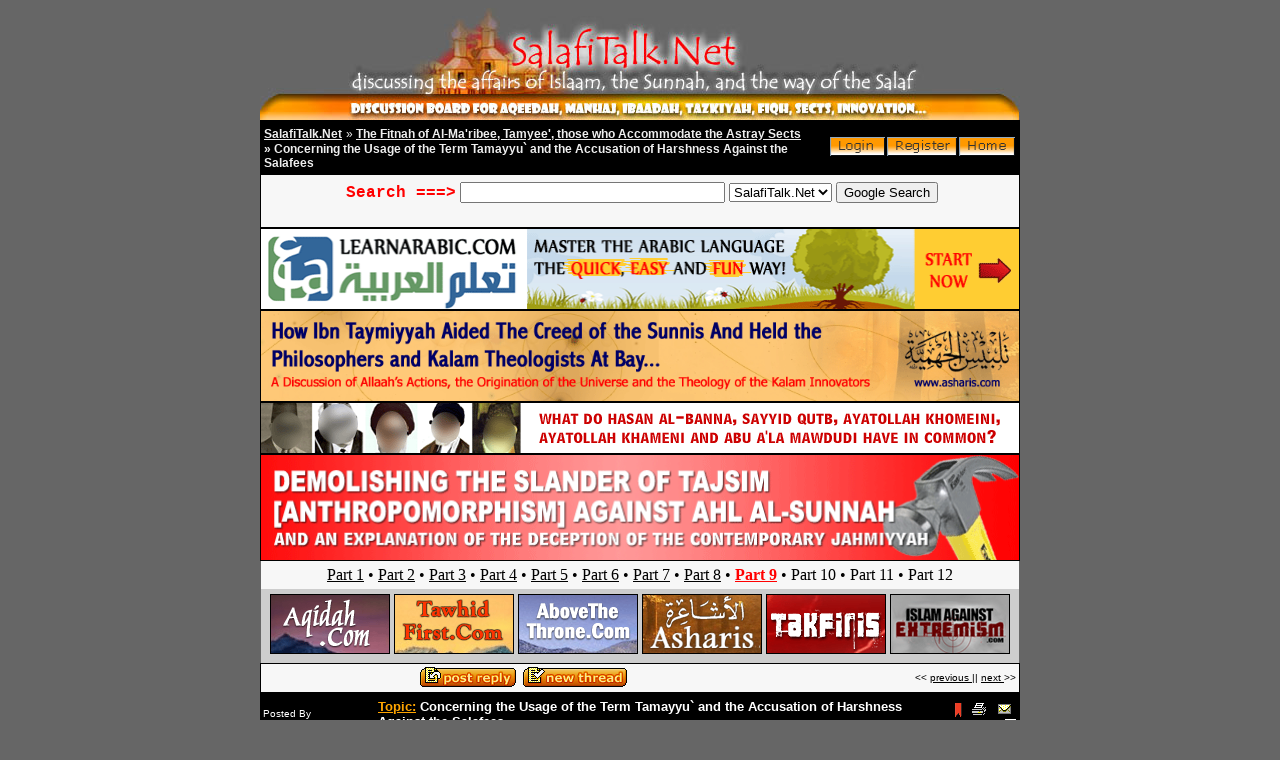

--- FILE ---
content_type: text/html;charset=iso-8859-1
request_url: https://www.salafitalk.net/st/viewmessages.cfm?Forum=23&Topic=3084&bookmark=1
body_size: 7164
content:

<!-- Application.cfm -->
<!-- datasource.cfm -->
<!-- includes/appglobals -->
<!-- includes/queries/qry_forum.cfm  -->
 




<!-- viewmessages.cfm -->

<!-- includes/queries/qry_addhit.cfm  -->
<!-- includes/queries/act_bookmarktopic.cfm  -->
<!-- includes/queries/qry_getforum2.cfm  -->
<!-- includes/queries/qry_gettopic.cfm  -->
<!-- includes/queries/qry_admin_deleteforum.cfm  -->
<!-- includes/header.cfm -->
<!-- includes/siteheader.cfm  -->

<html>
  <head><script>window.status='SalafiTalk.Net'</script>
  
  
    <title>SalafiTalk.Net 
	
 - Concerning the Usage of the Term Tamayyu` and the Accusation of Harshness Against the Salafees 
	
	
	</title><style>
.dynlink {cursor:pointer; cursor:hand; text-decoration: underline; color:blue; }
.lin {visibility:hidden;}
</style>
  </head>

<body bgcolor="#666666"   Text="black" link="000000" VLink="000000" ALink="336699">

	<center><table width="700" cellpadding="0" cellspacing="0"><tr><td><a href="index.cfm"><img src="images/banner.jpg" border="0" alt="SalafiTalk.Net"></a></td>

</tr></table></center>
	<!-- includes/dsp_ForumDown.cfm -->



<script language="javascript">					
	function PopWin(url,x,y) {
	        var attributes = "toolbar=no,scrollbars=yes,resizable=yes,width=" + x + ",height=" + y;
	        msgWindow=window.open(url,"PopWin",attributes);
	}					
</script>

<!-- includes/queries/qry_gettopiclist.cfm  -->

<center>


<!-- includes/dsp_MainNavLinks.cfm -->



<style type="text/css">
a.mainnavlink {font-family: MS Sans Serif,arial,verdana,helvetica;font-size: 10px;font-weight: normal;text-decoration:none;color: black;}
.forumlink {font-family: MS Sans Serif,arial,verdana,helvetica; font-size: 12px; font-weight: normal;color: #eeeeee;}
a.mainnavlink:hover {text-decoration:none;}	
</style>

<SCRIPT languate="JavaScript">
function openScript(url,width,height) {
        var Win = window.open(url,"openScript",'width=' + width + ',height=' + height +',resizable=0,scrollbars=yes,menubar=no,status=no');
}
</SCRIPT>
<table width="760" Border="0" cellpadding="1" cellspacing="0">
	<tr><td bgcolor="000000">
			<table width="100%" Border="0" cellpadding="3" cellspacing="0">
				<tr bgcolor="f7f7f7"><td bgcolor="000000">									
								
						<a href="index.cfm" class="forumlink"><B>SalafiTalk.Net</b></a>
						<font class="forumlink">
							&raquo; <a href="viewtopics.cfm?Forum=23" class="forumlink"><b>The Fitnah of Al-Ma'ribee, Tamyee', those who Accommodate the Astray Sects</b></a></font>
							<BR>
							<font class="forumlink"><b>
							&raquo; Concerning the Usage of the Term Tamayyu` and the Accusation of Harshness Against the Salafees</b></font>
								
					</td>
					<td align="right" bgcolor="000000">
					
					
					<table cellpadding=0 border=0 cellspacing=0><tr>
					
					

					<td><a href="login.cfm"><img src="images/btn_login.gif" width="57" height="21" border="0" alt=""></a></td>
						
					<td><a href="register.cfm" title="Register with SalafiTalk.Net Forums"><img src="images/btn_register.gif" width="72" height="21" border="0" alt=""></a></td>
					
					
					
				
					
					<td><a href="index.cfm" title="Return to  SalafiTalk.Net main page"><img src="images/btn_home.gif" width="58" height="21" border="0" alt=""></a></td>
					
					
		
					
										
					</tr></table>								 
						</font>
					</td></tr></table>
					
					
			
					
					
		</td></tr></table>


		
	<table width="760" bgcolor="#f7f7f7" cellpadding="0" cellspacing="0" style="border:1px solid black;">
				
		
		<tr>

		<td align="center" width="100%">
		
		
		
		<!-- SiteSearch Google -->
<!-- SiteSearch Google -->
<form method="get" action="http://www.google.com/search" target="google_window">
<table border="0" bgcolor="#f7f7f7">
<tr><td nowrap="nowrap" valign="top" align="left" height="32">

</td>
<td nowrap="nowrap">

<font color="red" face="courier new"><B>Search ===></b></font>

</input>
<input type="text" name="q" size="31" maxlength="255" value="">
<select name="sitesearch">
<option value="www.salafitalk.net">SalafiTalk.Net
</select>
<input type="submit" name="sa" value="Google Search">
</td></tr></table>
</form>
<!-- SiteSearch Google -->
		
		
		
		</td>
	
		</tr>
		
		
		</table>
		
		
<a href="http://www.learnarabic.com/?tid=stnet" target="_blank"><img src="http://www.salafitalk.net/st/images/learnarabic_stnet.png" border=1 width="758"></a><BR> <a href="http://www.asharis.com/creed/?sudai" target="_blank"><img src="http://www.asharis.com/creed/assets/images/universeoriginbanner.gif" border=1 width="758"></a><BR> <a href="http://www.themadkhalis.com/md/?oyama" target="_blank"><img src="https://www.themadkhalis.com/md/assets/images/st-banner-picture-paints-qutbis.gif" border="1"></a><BR> <a href="http://www.asharis.com/creed/?wlodz " target="_blank"><img src="https://www.asharis.com/creed/assets/images/tajsim-slander.gif" border="1" width="758"></a><BR>
		
		
		
		<table width="758" Border="0" cellpadding="5" cellspacing="0" bgcolor="#f7f7f7"><tr><td align="center">
		<font style="font-size:16px;font-family:tahoma;"><a href="http://www.asharis.com/creed/?wlodz">Part 1</a> &#149; <a href="http://www.asharis.com/creed/?emuan">Part 2</a> &#149; <a href="http://www.asharis.com/creed/?jbmfi">Part 3</a> &#149; <a href="http://www.asharis.com/creed/?uhzra">Part 4</a> &#149; <a href="http://www.asharis.com/creed/?fenha">Part 5</a> &#149; <a href="http://www.asharis.com/creed/?mysji">Part 6</a> &#149; <a href="http://www.asharis.com/creed/?pvxbz">Part 7</a> &#149; <a href="http://www.asharis.com/creed/?ryhlk">Part 8</a> &#149; <a href="http://www.asharis.com/creed/?syiyr"><font color="red"><b>Part 9</b></font></a> &#149; Part 10 &#149; Part 11 &#149; Part 12 </font></td></tr></table>
		
	
		
<table width="758" Border="0" cellpadding="5" cellspacing="0">

		
		
		
		
		<tr bgcolor="#cdcdcd">
		<td valign="top" align="center">

<a href="http://www.aqidah.com" target="_blank"> <img src="images/120x60-aqidah.gif" border="0"></a>
<a href="http://www.tawhidfirst.com" target="_blank"><img src="images/120x60-tawhidfirst.gif" border="0"></a>
<a href="http://www.abovethethrone.com" target="_blank"><img src="images/120x60-abovethethrone.gif" border="0"></a>
<a href="http://www.asharis.com" target="_blank"><img src="images/120x60-asharis.gif" border="0"></a>
<a href="http://www.takfiris.com" target="_blank"><img src="images/120x60-takfiris.gif" border="0"></a>

<a href="http://www.islamagainstextremism.com" target="_blank"><img src="images/120x60-iae.gif" border="0"> </a>

</td></tr>


</table>
		
		



<table width="760" Border="0" cellpadding="1" cellspacing="0"><tr bgcolor="000000"><td>
<table width="100%" Border="0" cellpadding="0" cellspacing="0"><TR bgcolor="f7f7f7">

<TD>
	<font face="MS Sans Serif,arial,verdana,helvetica" size="1" color="black">	
	
    &nbsp;&nbsp;
	
	</font>

</td><td align="center" valign="top">
<font face="MS Sans Serif,arial,verdana,helvetica" size="1" color="black">
<a href="replytotopic.cfm?Forum=23&Topic=3084"><img src="images/postreply.gif"  alt="Reply to this Discussion" border="0" align="bottom"></a> 
<a href="posttopic.cfm?Forum=23"><img src="images/newthread.gif"  alt="Start new discussion" border="0"></a></font>

</td><td align="right" nowrap>
		<font face="MS Sans Serif,arial,verdana,helvetica" size="1" color="black">
		 << <a href="viewmessages.cfm?Forum=23&Topic=3632" title="Previous Discussion">previous </a>  || <a href="viewmessages.cfm?Forum=23&Topic=2536" title="Next Discussion">next </a> >>&nbsp;
</td></tr></table></td></tr></table>

<table width="760" Border="0" cellpadding="0" cellspacing="0"><tr bgcolor="000000"><td>
	<table width="100%" Border="0" cellpadding="2" cellspacing="1">
		<tr bgcolor="f7f7f7" width="50">
			<td NOWRAP bgcolor="000000"><font face="MS Sans Serif,arial,verdana,helvetica" Color="white" size="1">Posted By</font></td>
			<td bgcolor="000000"><font face="MS Sans Serif,arial,verdana,helvetica" Color="white" size="2"> <font color="orange"><b><u>Topic:</u></b></font> <b>Concerning the Usage of the Term Tamayyu` and the Accusation of Harshness Against the Salafees</b>


			
			
			</font>
			</td>
			<td bgcolor="000000"valign="top"><p align="right">
				<a href="viewmessages.cfm?Forum=23&Topic=3084&bookmark=0"><img src="images/bookmark.gif"  alt="remove book mark from this topic" border="0" align="middle"></a>
					
				<a href="printthread.cfm?Forum=23&Topic=3084" target="_blank"><img src="images/printthread.gif" alt="Printer-friendly Version" border=0 align="middle"></a>&nbsp;
				<a href="javascript:PopWin('emailthread.cfm?Forum=23&Topic=3084', '400', '300');"><img src="images/emailthread.gif" alt="send this discussion to a friend" border=0 align="middle"></a>&nbsp;
				
					<a href="viewmessages.cfm?Forum=23&Topic=3084&sortby=desc"><img src="images/down.gif"  align="middle" alt="new posts last" border=0></a>
				
				</p>
			</td>
		</tr>
		
		<!-- includes/queries/qry_getmessages.cfm  -->

		
		<tr bgcolor="f7f7f7">
			<td NOWRAP valign="top" bgcolor="FFF1D9"><img src="images/post.gif" alt="" align="top"> 	<font face="MS Sans Serif,arial,verdana,helvetica" size="2" color="black"><b>abu.iyaad</b></font>

</td>
			<td valign="top" bgcolor="FFF1D9" colspan=2><table border=0 width=100%><tr><td>
			<img src="images/topicicons/topic.gif">
			<font face="MS Sans Serif,arial,verdana,helvetica" size="2"  color="gray" > 13-01-2004 @ 11:02 AM</font>			
			&nbsp;&nbsp;
	</td>		
		<td align="right">
		
		<a href="javascript:PopWin('postnotify.cfm?topic=3084&message=8032', '375', '420')"><font face="MS Sans Serif,arial,verdana,helvetica" size="1" color="#ff0000">Notify Admin about this post</font></a></td><td align=right><!-- includes/dsp_messagenav.cfm -->
<table cellpadding=1 border=0 cellspacing=0><tr><td>
<a href="replytotopic.cfm?Forum=23&Topic=3084" class="mainnavlink" title="reply to this topic"><img src="images/btn_reply.gif" width="49" height="18" border="0" alt=""></a>
</td>
<td>
<a href="editmessage.cfm?Forum=23&Topic=3084&Message=8032" class="mainnavlink" title="edit this message"><img src="images/btn_edit.gif" width="49" height="18" border="0" alt=""></a>
</td>
<td>
<a href="javascript:PopWin('whois.cfm?MemID=145', '375', '420')" class="mainnavlink" title="view abu.iyaad's profile"><img src="images/btn_profile.gif" width="59" height="18" border="0" alt=""></a>
</td>
<td><a href="inbox.cfm?rid=145" class="mainnavlink" title="Send a private message to abu.iyaad"><img src="images/btn_sendpm.gif" width="67" height="18" border="0" alt=""></a>
</td> </tr></table> </td></tr></table>
			

			
			</td>		
		</tr>  

		
		
		<tr bgcolor="f7f7f7">
			<td  valign="top" bgcolor="f7f7f7" width="110" NOWRAP>
				
		
			<font face="MS Sans Serif,arial,verdana,helvetica" size="1" color="black">
			<!-- includes/act_membertitle.cfm -->
Member <br>
			
			Posts: 182<br>
			Joined: Sep 2002<br>		
			<table border=0 cellpadding=0 cellspacing=0 width="110"><tr><td>&nbsp;&nbsp;&nbsp;&nbsp;&nbsp;&nbsp;&nbsp;&nbsp;&nbsp;&nbsp;</td></tr></table>
			
			
			</td>
			
			<td valign="top" bgcolor="f7f7f7" colspan=2>
			
			<table width="100%" cellspacing="5" border=0 ><tr>


<td valign="top">

<font face="MS Sans Serif,arial,verdana,helvetica" size="2" color="black">
			<!-- includes/messagecopy2.cfm  -->

<center><img src=images/bism.gif></center> <br><center><img src="images/introdua1.gif"></center> <br><center><table Border=0 cellpadding=0 cellspacing=0 width=550><tr><td bgcolor=#000000><table width=100% Border=0 cellpadding=5 cellspacing=1><tr><td bgcolor=#FFF1D9 align=justify><font size=2><center><B><u>Concerning the Usage of the Term Tamayyu` and the Accusation of Harshness Against the Salafees</u></B></center></font></td></tr></table></td></tr></table></center> <br><center><table Border=0 cellpadding=0 cellspacing=0 width=550><tr><td bgcolor=#000000><table width=100% Border=0 cellpadding=5 cellspacing=1><tr><td bgcolor=#FFF1D9 align=justify><font size=2><B>Questioner:</B> Our Shaykh (hafidhakumulLaah), we hear a lot from your excellence the usage [of the term] "at-tamayyu`", we hope (i.e. seek) an explanation of this usage from you, and what is your view regarding the one who rejects this [terminological] usage. <br> <br><B>Shaykh Rabee` bin Haadee</B>: This is not [terminological] usage, this is a temporary word (i.e. a passing remark upon a particular trait) that is said, but what is desired by it is a [group of] peoples who came to the `usool of Islaam, melting them, softening them, and belittling their importance, rather, they wage war against them , may Allaah bless you. <br> <br>And they describe - meaning [describe] the Salafee manhaj, and standing (firmly) in the face of Ahl ul-Bida`, and defending the Sunnah - they describe it as shiddah (harshness), they describe that as shiddah, and they describe that as ghuluww (extremism), and they lied and fabricated a lie.  <br> <br>By Allaah, besides whom there is none worthy of worship (in truth),&nbsp;&nbsp;shiddah (harshness, severity) is not found amongst the masaakeen Salafees now. And certainly, no matter how harsh the Salafees are in facing and standing against the falsehood, and innovations, they do not reach one hundredth of what the Salaf were upon of harshness against Ahl ul-Bida` to the degree that they (the Salaf) used to kill them, and expel them (from the land), and boycott them, and beat them, and humiliate them. [And as for us] the Salafees, they have nothing [of what was with the Salaf of harshness], masaakeen. <br> <br>Posted on Sahab.Net: <a href="http://www.sahab.net/sahab/showthread.php?threadid=298711" target="_blank">http://www.sahab.net/sahab/showthread.php?threadid=298711</a> <br>From the cassette: "Is al-Jarh wat-Ta`deel Specific to the Narrators of Hadeeth".</font></td></tr></table></td></tr></table></center> <br> <br><center><div align=center><font size=4>ÃÈæ ÚíÇÖ ÃãÌÏ Èä ãÍãÏ ÑÝíÞ ÇáÓáÝí</font></div></center><center><B>.-=abu.iyaad=-. <br>-=amjad bin muhammad rafiq=- <br>--as.salafi--</B></center> <P> 
			
			</font>
			
			
			
			
			</td></tr></table>
			
			</td>
		</tr>
		
			

	</table>
</td>
</tr>
</table>



	<img src="images/transp.gif" width="10" height="4" border="0" alt=""><BR>

<table width="760" Border="0" cellpadding="1" cellspacing="0">
		<form><tr>
			<td bgcolor="000000">
				<table width="100%" Border="0" cellpadding="3" cellspacing="0">
					<tr bgcolor="f7f7f7">
						<td bgcolor="f7f7f7" valign="top">
							
						<table>
							
							
							</table>
							
						</td>
						<td align="right" valign="top">
							<font face="MS Sans Serif,arial,verdana,helvetica" Color="dddddd" size="1">
							<!-- includes/dsp_jumplist.cfm -->

 


<!-- includes/queries/qry_getjumplist.cfm  -->


<SELECT name="Forum" size="1" onchange="self.location.href =this.options[this.selectedIndex].value;">    
<option value="#">============ Forum Options ============= </option>
<option value="#"></option>
	

			<option value="#">Main Discussion Forums</option>
		
	    <option value="viewtopics.cfm?Forum=6" > &nbsp;&nbsp;&nbsp; -- General Discussion</option>
	
	    <option value="viewtopics.cfm?Forum=8" > &nbsp;&nbsp;&nbsp; -- Affairs of Aqeedah</option>
	
	    <option value="viewtopics.cfm?Forum=9" > &nbsp;&nbsp;&nbsp; -- Affairs of Manhaj</option>
	
	    <option value="viewtopics.cfm?Forum=32" > &nbsp;&nbsp;&nbsp; -- In Defense of the Scholars</option>
	
	    <option value="viewtopics.cfm?Forum=28" > &nbsp;&nbsp;&nbsp; -- Live Links, Conferences, Seminars, Gatherings and Circles</option>
	
	    <option value="viewtopics.cfm?Forum=34" > &nbsp;&nbsp;&nbsp; -- Food and Health Matters</option>
	
	    <option value="viewtopics.cfm?Forum=33" > &nbsp;&nbsp;&nbsp; -- The Innovated Principles of Ali al-Halabi and his followers</option>
	
	    <option value="viewtopics.cfm?Forum=10" > &nbsp;&nbsp;&nbsp; -- Affairs of Fiqh </option>
	
	    <option value="viewtopics.cfm?Forum=31" > &nbsp;&nbsp;&nbsp; -- Al-Ikhwan al-Muslimoon, Qutbiyyah, Takfiris, Extremists, Terrorists</option>
	
	    <option value="viewtopics.cfm?Forum=29" > &nbsp;&nbsp;&nbsp; -- Family, Marriage and Children</option>
	
	    <option value="viewtopics.cfm?Forum=26" > &nbsp;&nbsp;&nbsp; -- Misconceptions around Salafiyyah - Terrorism etc..</option>
	
	    <option value="viewtopics.cfm?Forum=16" > &nbsp;&nbsp;&nbsp; -- Innovation and Innovators - Principles and Guidlines</option>
	
	    <option value="viewtopics.cfm?Forum=11" > &nbsp;&nbsp;&nbsp; -- Purification of the Soul, Cultivation, Manners</option>
	
	    <option value="viewtopics.cfm?Forum=19" > &nbsp;&nbsp;&nbsp; -- Books and Corrections - Guidance in Seeking Knowledge</option>
	
	    <option value="viewtopics.cfm?Forum=14" > &nbsp;&nbsp;&nbsp; -- For Students of Knowledge</option>
	
	    <option value="viewtopics.cfm?Forum=18" > &nbsp;&nbsp;&nbsp; -- Board Announcements</option>
	
			<option value="#">Other Discussion Forums</option>
		
	    <option value="viewtopics.cfm?Forum=24" > &nbsp;&nbsp;&nbsp; -- Ramadhaan (Fasting)</option>
	
	    <option value="viewtopics.cfm?Forum=23" selected> &nbsp;&nbsp;&nbsp; -- The Fitnah of Al-Ma'ribee, Tamyee', those who Accommodate the Astray Sects</option>
	
	    <option value="viewtopics.cfm?Forum=15" > &nbsp;&nbsp;&nbsp; -- Counselling Forum</option>
	
	    <option value="viewtopics.cfm?Forum=20" > &nbsp;&nbsp;&nbsp; -- Counselling Forum - Answers to Questions</option>
	
	    <option value="viewtopics.cfm?Forum=12" > &nbsp;&nbsp;&nbsp; -- Non-Muslims Forum</option>
	
	    <option value="viewtopics.cfm?Forum=27" > &nbsp;&nbsp;&nbsp; -- Hijrah & Overseas Employment Opportunities</option>
	
	    <option value="viewtopics.cfm?Forum=25" > &nbsp;&nbsp;&nbsp; -- The Fitnah of Extremism, Ghuloo and the Haddaadis</option>
	
	    <option value="viewtopics.cfm?Forum=17" > &nbsp;&nbsp;&nbsp; -- New Muslims Forum</option>
	
	    <option value="viewtopics.cfm?Forum=22" > &nbsp;&nbsp;&nbsp; -- Non-Member Questions</option>
	
	    <option value="viewtopics.cfm?Forum=30" > &nbsp;&nbsp;&nbsp; -- Spanish Speakers Forum</option>
	
			<option value="#">SalafiTalk.Net Administrators Forum</option>
		
	    <option value="viewtopics.cfm?Forum=21" > &nbsp;&nbsp;&nbsp; -- Administrative Affairs</option>
	
	<option value="#">============= Other Options ===============</option>
	<option value="#">========================================</option>
	
	 <option value="login.cfm"> --- Log In</option>
	 <option value="register.cfm"> --- Register</option>
	 	
	<option value="search.cfm"> --- Search</option>
</select>



						</td>
					</tr>
				</table>
			</td>
		</tr></form>
	</table>



</center>




<!-- includes/footer.cfm -->





<div align="center">
	<img src="images/bot.jpg" width="760" height="30" border="0" alt="">
	<br>
	
	
	
	<br>
	<a href="http://www.salaf.com/" target="_blank"><img src=http://www.spubs.com/sps/slf/images/salafcom.gif border="0"></a>
	
	<BR><BR>
	
<font face="MS Sans Serif,arial,verdana,helvetica" Color="black" size="2"><a  href="http://www.salafipublications.com"><b>SalafiPublications.Com</b></a> 
<BR><font face="MS Sans Serif,arial,verdana,helvetica" Color="black" size="2"> <a  href="http://www.tawhidfirst.com"><font color="#232323">TawhidFirst</font></a> | <font face="MS Sans Serif,arial,verdana,helvetica" Color="black" size="2"> <a  href="http://www.aqidah.com"><font color="#232323">Aqidah</font></a> | <font face="MS Sans Serif,arial,verdana,helvetica" Color="black" size="2"> <a  href="http://www.abovethethrone.com"><font color="#232323">AboveTheThrone</font></a> | <font face="MS Sans Serif,arial,verdana,helvetica" Color="black" size="2"> <a  href="http://www.asharis.com"><font color="#232323">Asharis</font></a> <BR> <a  href="http://www.themadkhalis.com"><font color="#232323">Madkhalis</font></a> | <a  href="http://www.takfiris.com"><font color="#232323">Takfiris</font></a>  | <a  href="http://www.maturidis.com"><font color="#232323">Maturidis</font></a> | <a  href="http://www.dajjaal.com"><font color="#232323">Dajjaal</font></a><BR>
<a  href="http://www.islamagainstextremism.com"><font color="#232323">Islam Against Extremism</font></a> | <a  href="http://www.manhaj.com"><font color="#232323">Manhaj</font></a><BR>
<a  href="http://www.ibntaymiyyah.com"><font color="#232323">Ibn Taymiyyah</font></a> | <a  href="http://www.bidah.com"><font color="#232323">Bidah</font></a><BR>
<font color="#232323"><span style="font-size:12px;">I Need a Good Arabic Grammar Guide</span> <a href="http://www.learnarabic.com/register.cfm" target="_top">good resource</a> </font>



</font>
	
	<BR><BR>
	
	
	<font face="MS Sans Serif,arial,verdana,helvetica" Color="black" size="2">

	<a href="http://www.salafitalk.net">main page</a> | 
	<a href="mailto:forum@spubs.com">contact us</a> 
	</font>
	<br>
	<font face="MS Sans Serif,arial,verdana,helvetica" Color="#898989"  size=1 size="2">Copyright © 2001 - SalafiTalk.Net</font> <BR>
	<a href="http://www.madinahdatefactory.com"><font face="MS Sans Serif,arial,verdana,helvetica" Color="#898989"  size=1 size="2">Madinah Dates</font></a> <a href="http://www.myglobalinvestments.com/goldsilver"><font face="MS Sans Serif,arial,verdana,helvetica" Color="#898989"  size=1 size="2">Gold Silver Investments</font></a>                                                                                                                                                                                                                                                                          







<br><br></font>

<script language=JavaScript>
<!--
var message="Function Disabled!";
///////////////////////////////////
function clickIE() {if (document.all) {return false;}}
function clickNS(e) {if 
(document.layers||(document.getElementById&&!document.all)) {
if (e.which==2||e.which==3) {return false;}}}
if (document.layers) 
{document.captureEvents(Event.MOUSEDOWN);document.onmousedown=clickNS;}
else{document.onmouseup=clickNS;document.oncontextmenu=clickIE;}
// --> 
</script>

<BR><BR><BR><BR>
</div>
<!-- includes/sitefooter.cfm  -->




</body></html>





<!-- Licensed to SalafiTalk.Net, www.salafitalk.net. Encrypted Single Site / Single Server Version. -->








